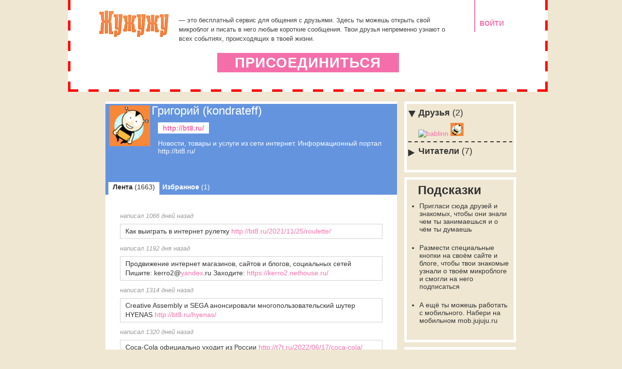

--- FILE ---
content_type: text/html; charset=utf-8
request_url: https://www.jujuju.ru/kondrateff?page=100
body_size: 5106
content:
<!DOCTYPE html PUBLIC "-//W3C//DTD XHTML 1.0 Strict//EN" "http://www.w3.org/TR/xhtml1/DTD/xhtml1-strict.dtd">
<html xmlns="http://www.w3.org/1999/xhtml">
<head>
<title>Жужужу - Сообщения пользователя kondrateff</title>
<meta http-equiv="Content-Type" content="text/html;charset=utf-8" />
<meta http-equiv="Content-Language" content="ru" />
<meta name="google-site-verification" content="U9hwgFZji-hQAZgW6ZP2zWMxupC__rTC9AapE-Tclp0" />
<meta name='yandex-verification' content='54bea8555585a7b5' />
<meta name="copyright" content="Michael Tsyganov" />
<meta name="description" content="" />
<meta name="keywords" content="" />
<meta name="author" content="Michael Tsyganov" />
<meta name="robots" content="all" />
<link rel="Shortcut Icon" type="image/x-icon" href="/static/favicon.ico" />
<link rel="stylesheet" href="/static/css/style.css?r173" type="text/css" />
<!--[if IE]>
<link rel="stylesheet" href="/static/css/ie.css?r172" type="text/css" />
<![endif]-->


<style>
body {background:#efe7d2;}
.main_menu .active, .footer_menu .active {background:#f56faa;}
a {color:#f56faa;}
.enter {border-left:2px solid #f56faa;}
.invite_top, .prefs_top {background:#6494de;}
.button, .sbutton, .jsbm, .sbm {background:#52d0df; color:#fff;}

.invite_top li a:hover {background:background:/*#6494de*/url(/static/images/white30.png) 0 0 no-repeat;}
.sideblock, .tips {background:#efe7d2;}
.term {border-bottom:1px dashed #f56faa;}
body {color:#333333;}
</style>


<link title="Жужужу - Сообщения пользователя kondrateff" type="application/rss+xml" rel="alternate" href="https://www.jujuju.ru/statuses/user_timeline/kondrateff.rss" />
<link title="Жужужу - Сообщения пользователя kondrateff" type="application/atom+xml" rel="alternate" href="https://www.jujuju.ru/statuses/user_timeline/kondrateff.atom" />

</head>

<body id="main_body">
   <!-- verify-admitad: "e725c3a4e2" -->
   

<div id="main">
    
	<div id="container">
		
        
        <div id="header" class="invite_header">
            <div class="logo"><a href="/"><img src="/static/images/logo4.png" width="151" height="62" alt="Жужужу" /></a></div>
            <div class="enter"><a href="/login/">ВОЙТИ</a></div>
            <blockquote>
                <p>&mdash; это бесплатный сервис для общения с друзьями. Здесь ты можешь открыть свой микроблог и писать в него любые короткие сообщения. Твои друзья непременно узнают о всех событиях, происходящих в твоей жизни.</p>
            </blockquote>
            <a class="button" href="/register/?follow=kondrateff">ПРИСОЕДИНИТЬСЯ</a>
        </div>
        
        
		<div id="content">
		
    		
    <div class="text main_mes">
    
        <div class="invite_top">
            
            <div class="mes">
                <a class="username" href="/kondrateff">Григорий (kondrateff)</a>
                <div class="ava"><a href="/kondrateff" title="kondrateff"><img src="/static/images/ava_big.png" width="84" height="84" alt="kondrateff" /></a></div>
                <div class="user_info">
                    <div class=""> 
                        
                        <a class="wbutton" href="http://bt8.ru/">http://bt8.ru/</a><div class="cl"></div>
                        <p>Новости, товары и услуги из сети интернет. Информационный портал http://bt8.ru/</p>
                    </div>
                    
                </div>
            </div>
            
            <ul>
                <li class="active"><a href="/kondrateff">Лента <i>(1663)</i></a></li>
                <li class="last"><a href="/kondrateff/izbrannoe/">Избранное <i>(1)</i></a></li>
            </ul>
            
        </div>
    

        
    
        
              
<div class="pad2">
    
    
    <div class="post">
        <span class="reply"><a href="/obyavlenie/125039544/">написал 1066 дней назад</a></span><br />
        <div class="inpost">
            <p>Как выиграть в интернет рулетку <a rel="nofollow" href="http://bt8.ru/2021/11/25/roulette/">http://bt8.ru/2021/11/25/roulette/</a></p>
            
        </div>
    </div>
   
    <div class="post">
        <span class="reply"><a href="/obyavlenie/125029638/">написал 1192 дня назад</a></span><br />
        <div class="inpost">
            <p>Продвижение интернет магазинов, сайтов и блогов, социальных сетей Пишите: kerro2@<a href="/yandex">yandex</a>.ru Заходите: <a rel="nofollow" href="https://kerro2.nethouse.ru/">https://kerro2.nethouse.ru/</a></p>
            
        </div>
    </div>
   
    <div class="post">
        <span class="reply"><a href="/obyavlenie/124986755/">написал 1314 дней назад</a></span><br />
        <div class="inpost">
            <p>Creative Assembly и SEGA анонсировали многопользовательский шутер HYENAS <a rel="nofollow" href="http://bt8.ru/hyenas/">http://bt8.ru/hyenas/</a></p>
            
        </div>
    </div>
   
    <div class="post">
        <span class="reply"><a href="/obyavlenie/124986704/">написал 1320 дней назад</a></span><br />
        <div class="inpost">
            <p>Coca-Cola официально уходит из России <a rel="nofollow" href="http://t7t.ru/2022/06/17/coca-cola/">http://t7t.ru/2022/06/17/coca-cola/</a></p>
            
        </div>
    </div>
   
    <div class="post">
        <span class="reply"><a href="/obyavlenie/124986702/">написал 1322 дня назад</a></span><br />
        <div class="inpost">
            <p>Производитель из Германии BMW показал чоппер Motorrad R18 Magnifica <a rel="nofollow" href="http://t7t.ru/2022/06/14/bmw-motorrad/">http://t7t.ru/2022/06/14/bmw-motorrad/</a></p>
            
        </div>
    </div>
   
    <div class="post">
        <span class="reply"><a href="/obyavlenie/124986700/">написал 1324 дня назад</a></span><br />
        <div class="inpost">
            <p>Sony повторно выпустит в прокат фильм «Человек-паук: Нет пути домой» с новыми сценами <a rel="nofollow" href="http://bt8.ru/sony-pictures/">http://bt8.ru/sony-pictures/</a></p>
            
        </div>
    </div>
   
    <div class="post">
        <span class="reply"><a href="/obyavlenie/124986610/">написал 1349 дней назад</a></span><br />
        <div class="inpost">
            <p>Гимнаст из России Иван Куляк дисквалифицирован за букву «Z» <a rel="nofollow" href="http://bt8.ru/kuliak/">http://bt8.ru/kuliak/</a></p>
            
        </div>
    </div>
   
    <div class="post">
        <span class="reply"><a href="/obyavlenie/124986582/">написал 1356 дней назад</a></span><br />
        <div class="inpost">
            <p>Компания Apple поразит поклонников дизайном iPhone 14 <a rel="nofollow" href="http://t7t.ru/2022/05/11/iphone-14/">http://t7t.ru/2022/05/11/iphone-14/</a></p>
            
        </div>
    </div>
   
    <div class="post">
        <span class="reply"><a href="/obyavlenie/124986581/">написал 1356 дней назад</a></span><br />
        <div class="inpost">
            <p>Компания Apple прекращает производство и продажи плеера iPod <a rel="nofollow" href="http://bt8.ru/ipod/">http://bt8.ru/ipod/</a></p>
            
        </div>
    </div>
   
    <div class="post">
        <span class="reply"><a href="/obyavlenie/124986580/">написал 1361 день назад</a></span><br />
        <div class="inpost">
            <p>Motorola выпустит смартфон Edge 30 Ultra с камерой 200 Мп уже в этом месяце <a rel="nofollow" href="http://t7t.ru/2022/05/06/motorola/">http://t7t.ru/2022/05/06/motorola/</a></p>
            
        </div>
    </div>
   
    <div class="post">
        <span class="reply"><a href="/obyavlenie/124986579/">написал 1362 дня назад</a></span><br />
        <div class="inpost">
            <p>Epic Games обновила еженедельную раздачу игр <a rel="nofollow" href="http://bt8.ru/terraforming-mars/">http://bt8.ru/terraforming-mars/</a></p>
            
        </div>
    </div>
   
    <div class="post">
        <span class="reply"><a href="/obyavlenie/124986575/">написал 1365 дней назад</a></span><br />
        <div class="inpost">
            <p>Составлен Топ-10 электромобилей с самым большим запасом хода <a rel="nofollow" href="http://t7t.ru/2022/05/02/lucid-air/">http://t7t.ru/2022/05/02/lucid-air/</a></p>
            
        </div>
    </div>
   
    <div class="post">
        <span class="reply"><a href="/obyavlenie/124986573/">написал 1367 дней назад</a></span><br />
        <div class="inpost">
            <p>Rammstein представили восьмой студийный альбом Zeit <a rel="nofollow" href="http://bt8.ru/rammstein/">http://bt8.ru/rammstein/</a></p>
            
        </div>
    </div>
   
    <div class="post">
        <span class="reply"><a href="/obyavlenie/124986571/">написал 1374 дня назад</a></span><br />
        <div class="inpost">
            <p>Казахстан будет оспаривать ситуацию о запрете экспорта зерна из РФ <a rel="nofollow" href="http://t7t.ru/2022/04/23/kazakhstan/">http://t7t.ru/2022/04/23/kazakhstan/</a></p>
            
        </div>
    </div>
   
    <div class="post">
        <span class="reply"><a href="/obyavlenie/124986569/">написал 1376 дней назад</a></span><br />
        <div class="inpost">
            <p>BMW представила флагманский седан 7-Series нового поколения <a rel="nofollow" href="http://t7t.ru/2022/04/21/bmw/">http://t7t.ru/2022/04/21/bmw/</a></p>
            
        </div>
    </div>
   
</div>

        
<div class="pages">
    <a href="?page=101" class="go" style="font-size:1.6em; line-height:0.6em; padding:0 15px 0 0;">&lArr;</a>
    <div>
    
      
        
          <a href="?page=110">110</a>
        
      
    
      
        
          <a href="?page=109">109</a>
        
      
    
      
        
          <a href="?page=108">108</a>
        
      
    
      
        <span>...</span>
      
    
      
        
          <a href="?page=101">101</a>
        
      
    
      
        
          <span>100</span>
        
      
    
      
        
          <a href="?page=99">99</a>
        
      
    
      
        <span>...</span>
      
    
      
        
          <a href="?page=3">3</a>
        
      
    
      
        
          <a href="?page=2">2</a>
        
      
    
      
        
          <a href="?page=1">1</a>
        
      
    
    </div>
    <a href="?page=99" class="go" style="font-size:1.6em; line-height:0.6em; padding:0 15px 0 0;">&rArr;</a>
</div>


        
    
        
    </div>

			<div class="sidebar">
			
    
    <div class="sideblock narrow">
        <div class="i_holder">
            <a class="toggle down" href="#"></a>
            <h4><a href="/kondrateff/druziya/"><span>Друзья <i>(2)</i></span></a></h4>
            <div class="cont">
                
                <a href="/bablinn" title="пользователь bablinn"><img src="" width="27" height="27" alt="bablinn" /></a>
                
                <a href="/podoprigorasemen" title="пользователь podoprigorasemen"><img src="/static/images/ava_micro.gif" width="27" height="27" alt="podoprigorasemen" /></a>
                
                
            </div>
        </div>
        <div class="line"></div>
        <div class="i_holder">
            <a class="toggle up" href="#"></a>
            <h4><a href="/kondrateff/chitateli/"><span>Читатели <i>(7)</i></span></a></h4>
            <div class="cont" style="display:none;">
                
                <a href="/gotortop" title="пользователь gotortop"><img src="" width="27" height="27" alt="gotortop" /></a>
                
                <a href="/youtimoshe" title="пользователь youtimoshe"><img src="" width="27" height="27" alt="youtimoshe" /></a>
                
                <a href="/whitekimono" title="пользователь whitekimono"><img src="" width="27" height="27" alt="whitekimono" /></a>
                
                <a href="/frida" title="пользователь Frida"><img src="/static/images/ava_micro.gif" width="27" height="27" alt="Frida" /></a>
                
                <a href="/aider" title="пользователь aider"><img src="/static/images/ava_micro.gif" width="27" height="27" alt="aider" /></a>
                
                <a href="/laboikogroup" title="пользователь LaboikoGroup"><img src="/media/avatars/la/bo/laboikogroup/%D0%91%D0%B5%D0%B7%20%D0%BD%D0%B0%D0%B7%D0%B2%D0%B0%D0%BD%D0%B8%D1%8F_jpg_27x27_crop_detail_q85.jpg" width="27" height="27" alt="LaboikoGroup" /></a>
                
                <a href="/nikolay79" title="пользователь nikolay79"><img src="/static/images/ava_micro.gif" width="27" height="27" alt="nikolay79" /></a>
                
            </div>
        </div>
    </div>
    
        
<div class="tips">
    <h3>Подсказки</h3>
    
    <ul>
        <li><a href="/priglashenie/">Пригласи сюда друзей и знакомых, чтобы они знали чем ты занимаешься и о чём ты думаешь</a></li>
        <li><a href="/tools/">Размести специальные кнопки на своём сайте и блоге, чтобы твои знакомые узнали о твоём микроблоге и смогли на него подписаться</a></li>
        
        <li><a href="http://mob.jujuju.ru">А ещё ты можешь работать с мобильного. Набери на мобильном mob.jujuju.ru</a></li>
    </ul>
    
</div>

    <div class="sideblock searching">
        <h4>Поиск</h4>
        <p>Введите, например, <a href="#" class="term">люблю</a> чтобы узнать что нравится людям</p>
        <form action="/search" method="get">
            <fieldset>
                <input class="inp" type="text" name="q" />
                <input type="submit" class="jsbm smaller" value="найти" />
            </fieldset>
        </form>
    </div>
    
         

			</div>
			<div class="cl"></div>
        
		</div>
	</div>
	
</div>
<div id="footer">
    
	
	<ul class="footer_menu">
		<li><a href="/about/">О проекте</a></li>
		<li><a href="/support/sendfeedback/">Обратная связь</a></li>
		<li><a href="/support/">Книга жалоб</a></li>
		<li><a href="/api/">API</a></li>
		<li><a href="/tools/">Вкусности</a></li>
		<li><a href="/download/">Программы</a></li>
		<li><a href="/agreement/">Условия</a></li>
	</ul>
	<div class="copyright">
		<span>&copy; <b>2026 «Жужужу»</b></span><br />
		<span><small>Cоздание сайта &mdash; <a href="http://www.eksponenta.ru" rel="nofollow">Экспонента</a></small></span><br />
		<span><small>Дизайн &mdash; <a href="http://www.kibeda.ru" rel="nofollow">Кибеда</a></small></span>
	</div>
</div>
<p><script type="text/javascript">
<!--
var _acic={dataProvider:10};(function(){var e=document.createElement("script");e.type="text/javascript";e.async=true;e.src="https://www.acint.net/aci.js";var t=document.getElementsByTagName("script")[0];t.parentNode.insertBefore(e,t)})()
//-->
</script></p>

<script type="text/javascript">
var gaJsHost = (("https:" == document.location.protocol) ? "https://ssl." : "http://www.");
document.write(unescape("%3Cscript src='" + gaJsHost + "google-analytics.com/ga.js' type='text/javascript'%3E%3C/script%3E"));
</script>
<script type="text/javascript">
    var pageTracker = _gat._getTracker("UA-108735-17");

	pageTracker._addOrganic("mail.ru", "q");
	pageTracker._addOrganic("rambler.ru", "query");
	pageTracker._addOrganic("go.mail.ru", "q");

	pageTracker._addOrganic("nova.rambler.ru", "query");
	pageTracker._addOrganic("nigma.ru", "s");
	pageTracker._addOrganic("blogs.yandex.ru", "text");

	pageTracker._addOrganic("webalta.ru", "q");
	pageTracker._addOrganic("aport.ru", "r");
	pageTracker._addOrganic("meta.ua", "q");

	pageTracker._addOrganic("bigmir.net", "q");
	pageTracker._addOrganic("tut.by", "query");
	pageTracker._addOrganic("ukr.net", "search_query");

	pageTracker._addOrganic("poisk.ru", "text");
	pageTracker._addOrganic("liveinternet.ru", "ask");
	pageTracker._addOrganic("gogo.ru", "q");

	pageTracker._addOrganic("gde.ru", "keywords");
	pageTracker._addOrganic("quintura.ru", "request");
	pageTracker._addOrganic("qip.ru", "query");

	pageTracker._addOrganic("metabot.ru","st");
	pageTracker._addOrganic("akavita.by", "z");
	pageTracker._addOrganic("all.by", "query");

	pageTracker._addOrganic("i.ua", "q");
	pageTracker._addOrganic("online.ua", "q");
	pageTracker._addOrganic("a.ua", "s");

	pageTracker._addOrganic("search.com.ua", "q");
	pageTracker._addOrganic("search.ua", "query");
	pageTracker._addOrganic("km.ru", "sq");
    
    pageTracker._initData();
    pageTracker._trackPageview();
</script>

<script type="text/javascript" src="/static/js/jquery-1.4.2.min.js"></script>
<script type="text/javascript" src="/static/js/jquery.timers.js"></script>
<script type="text/javascript" src="/static/js/base.js"></script>


<script defer src="https://static.cloudflareinsights.com/beacon.min.js/vcd15cbe7772f49c399c6a5babf22c1241717689176015" integrity="sha512-ZpsOmlRQV6y907TI0dKBHq9Md29nnaEIPlkf84rnaERnq6zvWvPUqr2ft8M1aS28oN72PdrCzSjY4U6VaAw1EQ==" data-cf-beacon='{"version":"2024.11.0","token":"29277463c3c14f359ca1cc3d6cbca288","r":1,"server_timing":{"name":{"cfCacheStatus":true,"cfEdge":true,"cfExtPri":true,"cfL4":true,"cfOrigin":true,"cfSpeedBrain":true},"location_startswith":null}}' crossorigin="anonymous"></script>
</body>
</html>
